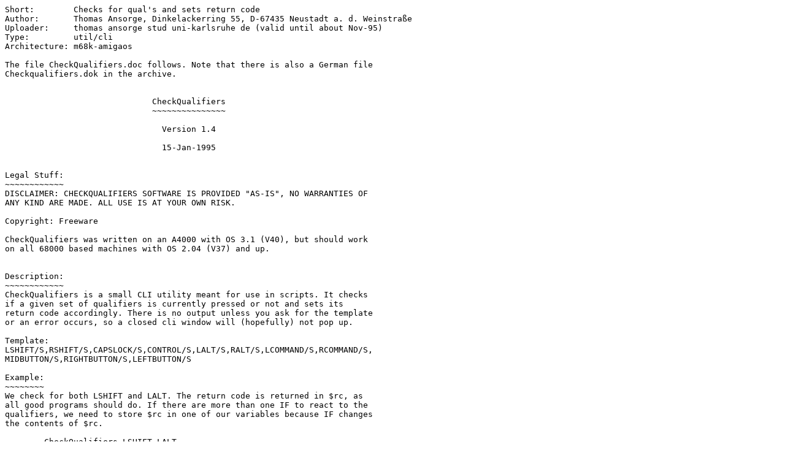

--- FILE ---
content_type: text/plain;charset=iso-8859-1
request_url: http://aminet.net/util/batch/chequals.readme
body_size: 2381
content:
Short:        Checks for qual's and sets return code
Author:       Thomas Ansorge, Dinkelackerring 55, D-67435 Neustadt a. d. Weinstraße
Uploader:     thomas ansorge stud uni-karlsruhe de (valid until about Nov-95)
Type:         util/cli
Architecture: m68k-amigaos

The file CheckQualifiers.doc follows. Note that there is also a German file
Checkqualifiers.dok in the archive.


                              CheckQualifiers
                              ~~~~~~~~~~~~~~~
                              
                                Version 1.4
                                
                                15-Jan-1995


Legal Stuff:
~~~~~~~~~~~~
DISCLAIMER: CHECKQUALIFIERS SOFTWARE IS PROVIDED "AS-IS", NO WARRANTIES OF
ANY KIND ARE MADE. ALL USE IS AT YOUR OWN RISK.

Copyright: Freeware

CheckQualifiers was written on an A4000 with OS 3.1 (V40), but should work
on all 68000 based machines with OS 2.04 (V37) and up.


Description:
~~~~~~~~~~~~
CheckQualifiers is a small CLI utility meant for use in scripts. It checks
if a given set of qualifiers is currently pressed or not and sets its
return code accordingly. There is no output unless you ask for the template
or an error occurs, so a closed cli window will (hopefully) not pop up.

Template:
LSHIFT/S,RSHIFT/S,CAPSLOCK/S,CONTROL/S,LALT/S,RALT/S,LCOMMAND/S,RCOMMAND/S,
MIDBUTTON/S,RIGHTBUTTON/S,LEFTBUTTON/S

Example:
~~~~~~~~
We check for both LSHIFT and LALT. The return code is returned in $rc, as
all good programs should do. If there are more than one IF to react to the
qualifiers, we need to store $rc in one of our variables because IF changes
the contents of $rc.

	CheckQualifiers LSHIFT LALT
	Echo >ENV:cqrc $rc ; save $rc to $cqrc
	
	IF VAL $cqrc EQ 0
		Echo "neither LSHIFT nor LALT"
	ENDIF
	
	IF VAL $cqrc EQ 1
		Echo "LSHIFT or LALT, but not both"
	ENDIF
	
	IF VAL $cqrc EQ 2
		Echo "LSHIFT and LALT and something else"
	ENDIF
	
	IF VAL $cqrc EQ 3
		Echo "LSHIFT and LALT and nothing else"
	ENDIF
	
	UnSetEnv cqrc

EQ checks for equality. You can use GT, GE, NOT GT and NOT GE to check for
>, >=, <=, <, respectively.

Author:
~~~~~~~
Thomas Ansorge
Dinkelackerring 55
D-67435 Neustadt an der Weinstraße
Germany
EUROPE

Greetings go to...
~~~~~~~~~~~~~~~~~~
my beta-testers Michael and Stephan,

and all authors, who publish something and do not ask for anything in
return.

Happy checking! Th. :-})
